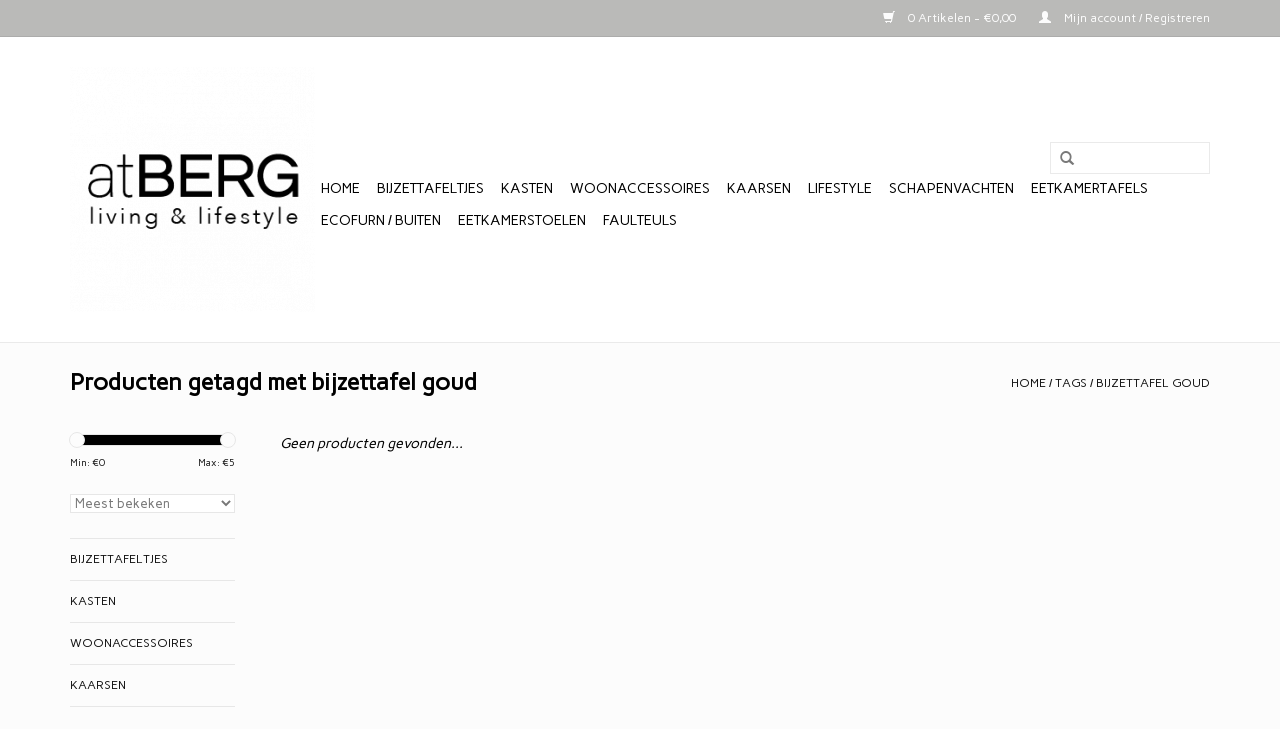

--- FILE ---
content_type: text/html;charset=utf-8
request_url: https://www.atberg.nl/tags/bijzettafel-goud/
body_size: 4195
content:
<!DOCTYPE html>
<html lang="nl">
  <head>
    <meta charset="utf-8"/>
<!-- [START] 'blocks/head.rain' -->
<!--

  (c) 2008-2026 Lightspeed Netherlands B.V.
  http://www.lightspeedhq.com
  Generated: 21-01-2026 @ 03:06:59

-->
<link rel="canonical" href="https://www.atberg.nl/tags/bijzettafel-goud/"/>
<link rel="alternate" href="https://www.atberg.nl/index.rss" type="application/rss+xml" title="Nieuwe producten"/>
<meta name="robots" content="noodp,noydir"/>
<meta property="og:url" content="https://www.atberg.nl/tags/bijzettafel-goud/?source=facebook"/>
<meta property="og:site_name" content="atberg.nl"/>
<meta property="og:title" content="bijzettafel goud"/>
<meta property="og:description" content="atBERG living &amp; lifestyle"/>
<!--[if lt IE 9]>
<script src="https://cdn.webshopapp.com/assets/html5shiv.js?2025-02-20"></script>
<![endif]-->
<!-- [END] 'blocks/head.rain' -->
    <title>bijzettafel goud - atberg.nl</title>
    <meta name="description" content="atBERG living &amp; lifestyle" />
    <meta name="keywords" content="bijzettafel, goud, atBERG living &amp; lifestyle, Ecofurn, Ecochair, Auskin, Fibre" />
    <meta http-equiv="X-UA-Compatible" content="IE=edge,chrome=1">
    <meta name="viewport" content="width=device-width, initial-scale=1.0">
    <meta name="apple-mobile-web-app-capable" content="yes">
    <meta name="apple-mobile-web-app-status-bar-style" content="black">
    <meta property="fb:app_id" content="966242223397117"/>


    <link rel="shortcut icon" href="https://cdn.webshopapp.com/shops/74149/themes/18446/v/1421392/assets/favicon.ico?20230608144916" type="image/x-icon" />
    <link href='//fonts.googleapis.com/css?family=Carme:400,300,600' rel='stylesheet' type='text/css'>
    <link href='//fonts.googleapis.com/css?family=Carme:400,300,600' rel='stylesheet' type='text/css'>
    <link rel="shortcut icon" href="https://cdn.webshopapp.com/shops/74149/themes/18446/v/1421392/assets/favicon.ico?20230608144916" type="image/x-icon" /> 
    <link rel="stylesheet" href="https://cdn.webshopapp.com/shops/74149/themes/18446/assets/bootstrap.css?20230608144916" />
    <link rel="stylesheet" href="https://cdn.webshopapp.com/shops/74149/themes/18446/assets/style.css?20230608144916" />    
    <link rel="stylesheet" href="https://cdn.webshopapp.com/shops/74149/themes/18446/assets/settings.css?20230608144916" />  
    <link rel="stylesheet" href="https://cdn.webshopapp.com/assets/gui-2-0.css?2025-02-20" />
    <link rel="stylesheet" href="https://cdn.webshopapp.com/assets/gui-responsive-2-0.css?2025-02-20" />   
    <link rel="stylesheet" href="https://cdn.webshopapp.com/shops/74149/themes/18446/assets/custom.css?20230608144916" />
    <script src="https://cdn.webshopapp.com/assets/jquery-1-9-1.js?2025-02-20"></script>
    <script src="https://cdn.webshopapp.com/assets/jquery-ui-1-10-1.js?2025-02-20"></script>
   
    <script type="text/javascript" src="https://cdn.webshopapp.com/shops/74149/themes/18446/assets/global.js?20230608144916"></script>

    <script type="text/javascript" src="https://cdn.webshopapp.com/shops/74149/themes/18446/assets/jcarousel.js?20230608144916"></script>
    <script type="text/javascript" src="https://cdn.webshopapp.com/assets/gui.js?2025-02-20"></script>
    <script type="text/javascript" src="https://cdn.webshopapp.com/assets/gui-responsive-2-0.js?2025-02-20"></script>
        
    <!--[if lt IE 9]>
    <link rel="stylesheet" href="https://cdn.webshopapp.com/shops/74149/themes/18446/assets/style-ie.css?20230608144916" />
    <![endif]-->
  </head>
  <body>  
    <header>
      <div class="topnav">
        <div class="container">
                    <div class="right">
            <a href="https://www.atberg.nl/cart/" title="Winkelwagen" class="cart"> 
              <span class="glyphicon glyphicon-shopping-cart"></span>
              0 Artikelen - €0,00
            </a>
            <a href="https://www.atberg.nl/account/" title="Mijn account" class="my-account">
              <span class="glyphicon glyphicon-user"></span>
                            Mijn account / Registreren
                          </a>
          </div>
        </div>
      </div>
      <div class="navigation container">
        <div class="align">
          <ul class="burger">
            <img src="https://cdn.webshopapp.com/shops/74149/themes/18446/assets/hamburger.png?20230608144916" width="32" height="32" alt="Menu">
          </ul>
          <div class="vertical logo">
            <a href="https://www.atberg.nl/" title="atberg.nl">
              <img src="https://cdn.webshopapp.com/shops/74149/themes/18446/v/724381/assets/logo.png?20230608144916" alt="atberg.nl" />
            </a>
          </div>
          <nav class="nonbounce desktop vertical">
            <form action="https://www.atberg.nl/search/" method="get" id="formSearch">
              <input type="text" name="q" autocomplete="off"  value=""/>
              <span onclick="$('#formSearch').submit();" title="Zoeken" class="glyphicon glyphicon-search"></span>
            </form>            
            <ul>
              <li class="item home ">
                <a class="itemLink" href="https://www.atberg.nl/">Home</a>
              </li>
                            <li class="item">
                <a class="itemLink" href="https://www.atberg.nl/bijzettafeltjes/" title="Bijzettafeltjes">Bijzettafeltjes</a>
                              </li>
                            <li class="item">
                <a class="itemLink" href="https://www.atberg.nl/kasten/" title="Kasten">Kasten</a>
                              </li>
                            <li class="item sub">
                <a class="itemLink" href="https://www.atberg.nl/woonaccessoires/" title="Woonaccessoires">Woonaccessoires</a>
                                <span class="glyphicon glyphicon-play"></span>
                <ul class="subnav">
                                    <li class="subitem">
                    <a class="subitemLink" href="https://www.atberg.nl/woonaccessoires/stoelpads-schapenvacht/" title="Stoelpads schapenvacht">Stoelpads schapenvacht</a>
                                      </li>
                                    <li class="subitem">
                    <a class="subitemLink" href="https://www.atberg.nl/woonaccessoires/manden-vazen-en-potten/" title="Manden, vazen en potten">Manden, vazen en potten</a>
                                      </li>
                                    <li class="subitem">
                    <a class="subitemLink" href="https://www.atberg.nl/woonaccessoires/planters/" title="Planters">Planters</a>
                                      </li>
                                    <li class="subitem">
                    <a class="subitemLink" href="https://www.atberg.nl/woonaccessoires/kandelaars/" title="Kandelaars">Kandelaars</a>
                                      </li>
                                    <li class="subitem">
                    <a class="subitemLink" href="https://www.atberg.nl/woonaccessoires/lampen/" title="Lampen">Lampen</a>
                                      </li>
                                    <li class="subitem">
                    <a class="subitemLink" href="https://www.atberg.nl/woonaccessoires/" title="Fotolijsten">Fotolijsten</a>
                                      </li>
                                    <li class="subitem">
                    <a class="subitemLink" href="https://www.atberg.nl/woonaccessoires/aan-de-wand/" title="Aan de wand">Aan de wand</a>
                                      </li>
                                    <li class="subitem">
                    <a class="subitemLink" href="https://www.atberg.nl/woonaccessoires/kussens/" title="Kussens">Kussens</a>
                                      </li>
                                    <li class="subitem">
                    <a class="subitemLink" href="https://www.atberg.nl/woonaccessoires/diversen/" title="Diversen">Diversen</a>
                                      </li>
                                  </ul>
                              </li>
                            <li class="item sub">
                <a class="itemLink" href="https://www.atberg.nl/kaarsen/" title="Kaarsen">Kaarsen</a>
                                <span class="glyphicon glyphicon-play"></span>
                <ul class="subnav">
                                    <li class="subitem">
                    <a class="subitemLink" href="https://www.atberg.nl/kaarsen/my-flame-biologische-sojakaarsen/" title="My Flame biologische sojakaarsen">My Flame biologische sojakaarsen</a>
                                      </li>
                                    <li class="subitem">
                    <a class="subitemLink" href="https://www.atberg.nl/kaarsen/kaarsen-28-cm/" title="Kaarsen 28 cm">Kaarsen 28 cm</a>
                                      </li>
                                  </ul>
                              </li>
                            <li class="item sub">
                <a class="itemLink" href="https://www.atberg.nl/lifestyle/" title="Lifestyle">Lifestyle</a>
                                <span class="glyphicon glyphicon-play"></span>
                <ul class="subnav">
                                    <li class="subitem">
                    <a class="subitemLink" href="https://www.atberg.nl/lifestyle/zeep/" title="Zeep">Zeep</a>
                                      </li>
                                    <li class="subitem">
                    <a class="subitemLink" href="https://www.atberg.nl/lifestyle/amberblokjes/" title="Amberblokjes">Amberblokjes</a>
                                      </li>
                                  </ul>
                              </li>
                            <li class="item sub">
                <a class="itemLink" href="https://www.atberg.nl/schapenvachten/" title="Schapenvachten">Schapenvachten</a>
                                <span class="glyphicon glyphicon-play"></span>
                <ul class="subnav">
                                    <li class="subitem">
                    <a class="subitemLink" href="https://www.atberg.nl/schapenvachten/kussens/" title="Kussens">Kussens</a>
                                      </li>
                                    <li class="subitem">
                    <a class="subitemLink" href="https://www.atberg.nl/schapenvachten/schapenvachten/" title="Schapenvachten">Schapenvachten</a>
                                      </li>
                                    <li class="subitem">
                    <a class="subitemLink" href="https://www.atberg.nl/schapenvachten/plaids/" title="Plaids">Plaids</a>
                                      </li>
                                  </ul>
                              </li>
                            <li class="item">
                <a class="itemLink" href="https://www.atberg.nl/eetkamertafels/" title="Eetkamertafels">Eetkamertafels</a>
                              </li>
                            <li class="item sub">
                <a class="itemLink" href="https://www.atberg.nl/ecofurn-buiten/" title="EcoFurn / Buiten">EcoFurn / Buiten</a>
                                <span class="glyphicon glyphicon-play"></span>
                <ul class="subnav">
                                    <li class="subitem">
                    <a class="subitemLink" href="https://www.atberg.nl/ecofurn-buiten/tuintapijten/" title="Tuintapijten">Tuintapijten</a>
                                      </li>
                                    <li class="subitem">
                    <a class="subitemLink" href="https://www.atberg.nl/ecofurn-buiten/ecofurn-houten-tuinmeubelen/" title="EcoFurn houten tuinmeubelen">EcoFurn houten tuinmeubelen</a>
                                      </li>
                                    <li class="subitem">
                    <a class="subitemLink" href="https://www.atberg.nl/ecofurn-buiten/nestkastjes/" title="Nestkastjes">Nestkastjes</a>
                                      </li>
                                    <li class="subitem">
                    <a class="subitemLink" href="https://www.atberg.nl/ecofurn-buiten/vuurschalen-en-kaarsen/" title="Vuurschalen en kaarsen">Vuurschalen en kaarsen</a>
                                      </li>
                                    <li class="subitem">
                    <a class="subitemLink" href="https://www.atberg.nl/ecofurn-buiten/lampen/" title="Lampen">Lampen</a>
                                      </li>
                                  </ul>
                              </li>
                            <li class="item">
                <a class="itemLink" href="https://www.atberg.nl/eetkamerstoelen/" title="Eetkamerstoelen">Eetkamerstoelen</a>
                              </li>
                            <li class="item">
                <a class="itemLink" href="https://www.atberg.nl/faulteuls/" title="Faulteuls">Faulteuls</a>
                              </li>
                                                      </ul>
            <span class="glyphicon glyphicon-remove"></span>  
          </nav>
        </div>
      </div>
    </header>
    
    <div class="wrapper">
      <div class="container content">
                <div class="page-title row">
  <div class="col-sm-6 col-md-6">
    <h1>Producten getagd met bijzettafel goud</h1>
  </div>
  <div class="col-sm-6 col-md-6 breadcrumbs text-right">
    <a href="https://www.atberg.nl/" title="Home">Home</a>
    
        / <a href="https://www.atberg.nl/tags/">Tags</a>
        / <a href="https://www.atberg.nl/tags/bijzettafel-goud/">bijzettafel goud</a>
      </div>  
  </div>
<div class="products row">
  <div class="col-md-2 sidebar">
    <div class="sort">
      <form action="https://www.atberg.nl/tags/bijzettafel-goud/" method="get" id="filter_form">
        <input type="hidden" name="mode" value="list" id="filter_form_mode" />
        <input type="hidden" name="limit" value="20" id="filter_form_limit" />
        <input type="hidden" name="sort" value="popular" id="filter_form_sort" />
        <input type="hidden" name="max" value="5" id="filter_form_max" />
        <input type="hidden" name="min" value="0" id="filter_form_min" />
        
        <div class="price-filter">
          <div class="sidebar-filter-slider">
            <div id="collection-filter-price"></div>
          </div>
          <div class="price-filter-range clear">
            <div class="min">Min: €<span>0</span></div>
            <div class="max">Max: €<span>5</span></div>
          </div>
        </div>
        
        <select name="sort" onchange="$('#formSortModeLimit').submit();">
                    <option value="popular" selected="selected">Meest bekeken</option>
                    <option value="newest">Nieuwste producten</option>
                    <option value="lowest">Laagste prijs</option>
                    <option value="highest">Hoogste prijs</option>
                    <option value="asc">Naam oplopend</option>
                    <option value="desc">Naam aflopend</option>
                  </select>        
                      </form>
    </div>
    
<ul>
        <li class="item"><span class="arrow"></span><a href="https://www.atberg.nl/bijzettafeltjes/" class="itemLink" title="Bijzettafeltjes">Bijzettafeltjes </a>
            </li>
           <li class="item"><span class="arrow"></span><a href="https://www.atberg.nl/kasten/" class="itemLink" title="Kasten">Kasten </a>
            </li>
           <li class="item"><span class="arrow"></span><a href="https://www.atberg.nl/woonaccessoires/" class="itemLink" title="Woonaccessoires">Woonaccessoires </a>
            </li>
           <li class="item"><span class="arrow"></span><a href="https://www.atberg.nl/kaarsen/" class="itemLink" title="Kaarsen">Kaarsen </a>
            </li>
           <li class="item"><span class="arrow"></span><a href="https://www.atberg.nl/lifestyle/" class="itemLink" title="Lifestyle">Lifestyle </a>
            </li>
           <li class="item"><span class="arrow"></span><a href="https://www.atberg.nl/schapenvachten/" class="itemLink" title="Schapenvachten">Schapenvachten </a>
            </li>
           <li class="item"><span class="arrow"></span><a href="https://www.atberg.nl/eetkamertafels/" class="itemLink" title="Eetkamertafels">Eetkamertafels </a>
            </li>
           <li class="item"><span class="arrow"></span><a href="https://www.atberg.nl/ecofurn-buiten/" class="itemLink" title="EcoFurn / Buiten">EcoFurn / Buiten </a>
            </li>
           <li class="item"><span class="arrow"></span><a href="https://www.atberg.nl/eetkamerstoelen/" class="itemLink" title="Eetkamerstoelen">Eetkamerstoelen </a>
            </li>
           <li class="item"><span class="arrow"></span><a href="https://www.atberg.nl/faulteuls/" class="itemLink" title="Faulteuls">Faulteuls </a>
            </li>
        </ul>
      </div>
  <div class="col-sm-12 col-md-10">
     
        <div class="no-products-found">Geen producten gevonden...</div>
      
  </div>
</div>



<script type="text/javascript">
  $(function(){
    $('#filter_form input, #filter_form select').change(function(){
      $(this).closest('form').submit();
    });
    
    $("#collection-filter-price").slider({
      range: true,
      min: 0,
      max: 5,
      values: [0, 5],
      step: 1,
      slide: function( event, ui){
    $('.sidebar-filter-range .min span').html(ui.values[0]);
    $('.sidebar-filter-range .max span').html(ui.values[1]);
    
    $('#filter_form_min').val(ui.values[0]);
    $('#filter_form_max').val(ui.values[1]);
  },
    stop: function(event, ui){
    $('#filter_form').submit();
  }
    });
  });
</script>      </div>
      
      <footer>
        <hr class="full-width" />
        <div class="container">
          <div class="social row">
                            <div class="social-media col-xs-12 col-md-12  text-center">
              <a href="https://www.facebook.com/huyze15" class="social-icon facebook" target="_blank"></a>                                          <a href="https://www.pinterest.com/atberg.nl" class="social-icon pinterest" target="_blank"></a>                                          <a href="https://www.instagram.com/huyze15sneek" class="social-icon instagram" target="_blank" title="Instagram atberg.nl"></a>              
            </div>
                      </div>
          <hr class="full-width" />
          <div class="links row">
            <div class="col-xs-12 col-sm-3 col-md-3">
                <label class="collapse" for="_1">
                  <strong>Klantenservice</strong>
                  <span class="glyphicon glyphicon-chevron-down hidden-sm hidden-md hidden-lg"></span></label>
                    <input class="collapse_input hidden-md hidden-lg hidden-sm" id="_1" type="checkbox">
                    <div class="list">
  
                  <ul class="no-underline no-list-style">
                                                <li><a href="https://www.atberg.nl/service/about/" title="Welcome atBERG!" >Welcome atBERG!</a>
                        </li>
                                                <li><a href="https://www.atberg.nl/service/general-terms-conditions/" title="Algemene voorwaarden" >Algemene voorwaarden</a>
                        </li>
                                                <li><a href="https://www.atberg.nl/service/disclaimer/" title="Vrijwaring Facebook m.b.t. like &amp; win acties, promoties en advertenties." >Vrijwaring Facebook m.b.t. like &amp; win acties, promoties en advertenties.</a>
                        </li>
                                                <li><a href="https://www.atberg.nl/service/privacy-policy/" title="Privacy Policy" >Privacy Policy</a>
                        </li>
                                                <li><a href="https://www.atberg.nl/service/payment-methods/" title="Betaalmethoden" >Betaalmethoden</a>
                        </li>
                                                <li><a href="https://www.atberg.nl/service/shipping-returns/" title="Verzenden &amp; retourneren" >Verzenden &amp; retourneren</a>
                        </li>
                                                <li><a href="https://www.atberg.nl/service/" title="Klantenservice" >Klantenservice</a>
                        </li>
                                                <li><a href="https://www.atberg.nl/service/welcome-atberg-huyze15/" title="Welcome atBERG!" >Welcome atBERG!</a>
                        </li>
                                            </ul>
                  </div> 
             
            </div>     
       
            
            <div class="col-xs-12 col-sm-3 col-md-3">
          <label class="collapse" for="_2">
                  <strong>Producten</strong>
                  <span class="glyphicon glyphicon-chevron-down hidden-sm hidden-md hidden-lg"></span></label>
                    <input class="collapse_input hidden-md hidden-lg hidden-sm" id="_2" type="checkbox">
                    <div class="list">
              <ul>
                <li><a href="https://www.atberg.nl/collection/" title="Alle producten">Alle producten</a></li>
                <li><a href="https://www.atberg.nl/collection/?sort=newest" title="Nieuwe producten">Nieuwe producten</a></li>
                <li><a href="https://www.atberg.nl/collection/offers/" title="Aanbiedingen">Aanbiedingen</a></li>
                                <li><a href="https://www.atberg.nl/tags/" title="Tags">Tags</a></li>                <li><a href="https://www.atberg.nl/index.rss" title="RSS-feed">RSS-feed</a></li>
              </ul>
            </div>
            </div>
            
            <div class="col-xs-12 col-sm-3 col-md-3">
              <label class="collapse" for="_3">
                  <strong>
                                Mijn account
                              </strong>
                  <span class="glyphicon glyphicon-chevron-down hidden-sm hidden-md hidden-lg"></span></label>
                    <input class="collapse_input hidden-md hidden-lg hidden-sm" id="_3" type="checkbox">
                    <div class="list">
            
           
              <ul>
                                <li><a href="https://www.atberg.nl/account/" title="Registreren">Registreren</a></li>
                                <li><a href="https://www.atberg.nl/account/orders/" title="Mijn bestellingen">Mijn bestellingen</a></li>
                                <li><a href="https://www.atberg.nl/account/tickets/" title="Mijn tickets">Mijn tickets</a></li>
                                <li><a href="https://www.atberg.nl/account/wishlist/" title="Mijn verlanglijst">Mijn verlanglijst</a></li>
                              </ul>
            </div>
            </div>
            <div class="col-xs-12 col-sm-3 col-md-3">
                 <label class="collapse" for="_4">
                  <strong>@BERG </strong>
                  <span class="glyphicon glyphicon-chevron-down hidden-sm hidden-md hidden-lg"></span></label>
                    <input class="collapse_input hidden-md hidden-lg hidden-sm" id="_4" type="checkbox">
                    <div class="list">
              
              
              
              <span class="contact-description">Detailhandel  in woonaccessoires en kleinmeubel</span>                            <div class="contact">
                <span class="glyphicon glyphicon-earphone"></span>
                0031619903465
              </div>
                                          <div class="contact">
                <span class="glyphicon glyphicon-envelope"></span>
                <a href="/cdn-cgi/l/email-protection#f0999e969fb0918492958297de9e9c" title="Email"><span class="__cf_email__" data-cfemail="fd94939b92bd9c899f988f9ad39391">[email&#160;protected]</span></a>
              </div>
                            </div>
              
                                                        <div class="hallmarks">
                                <a href="http://" title="" target="_blank">
                                    
                                  </a>
                 
              </div>
                          </div>
          </div>
          <hr class="full-width" />
        </div>
        <div class="copyright-payment">
          <div class="container">
            <div class="row">
              <div class="copyright col-md-6">
                © Copyright 2026 atberg.nl 
                                - Powered by
                                <a href="https://www.lightspeedhq.nl/" title="Lightspeed" target="_blank">Lightspeed</a>
                                                              </div>
              <div class="payments col-md-6 text-right">
                                <a href="https://www.atberg.nl/service/payment-methods/" title="Betaalmethoden">
                  <img src="https://cdn.webshopapp.com/assets/icon-payment-pin.png?2025-02-20" alt="Pin" />
                </a>
                                <a href="https://www.atberg.nl/service/payment-methods/" title="Betaalmethoden">
                  <img src="https://cdn.webshopapp.com/assets/icon-payment-visaelectron.png?2025-02-20" alt="Visa Electron" />
                </a>
                                <a href="https://www.atberg.nl/service/payment-methods/" title="Betaalmethoden">
                  <img src="https://cdn.webshopapp.com/assets/icon-payment-ideal.png?2025-02-20" alt="iDEAL" />
                </a>
                                <a href="https://www.atberg.nl/service/payment-methods/" title="Betaalmethoden">
                  <img src="https://cdn.webshopapp.com/assets/icon-payment-mastercard.png?2025-02-20" alt="MasterCard" />
                </a>
                                <a href="https://www.atberg.nl/service/payment-methods/" title="Betaalmethoden">
                  <img src="https://cdn.webshopapp.com/assets/icon-payment-visa.png?2025-02-20" alt="Visa" />
                </a>
                                <a href="https://www.atberg.nl/service/payment-methods/" title="Betaalmethoden">
                  <img src="https://cdn.webshopapp.com/assets/icon-payment-maestro.png?2025-02-20" alt="Maestro" />
                </a>
                                <a href="https://www.atberg.nl/service/payment-methods/" title="Betaalmethoden">
                  <img src="https://cdn.webshopapp.com/assets/icon-payment-mistercash.png?2025-02-20" alt="Bancontact / Mister Cash" />
                </a>
                                <a href="https://www.atberg.nl/service/payment-methods/" title="Betaalmethoden">
                  <img src="https://cdn.webshopapp.com/assets/icon-payment-directebanking.png?2025-02-20" alt="SOFORT Banking" />
                </a>
                              </div>
            </div>
          </div>
        </div>
      </footer>
    </div>
    <!-- [START] 'blocks/body.rain' -->
<script data-cfasync="false" src="/cdn-cgi/scripts/5c5dd728/cloudflare-static/email-decode.min.js"></script><script>
(function () {
  var s = document.createElement('script');
  s.type = 'text/javascript';
  s.async = true;
  s.src = 'https://www.atberg.nl/services/stats/pageview.js';
  ( document.getElementsByTagName('head')[0] || document.getElementsByTagName('body')[0] ).appendChild(s);
})();
</script>
<!-- [END] 'blocks/body.rain' -->
  </body>

</html>

--- FILE ---
content_type: text/javascript;charset=utf-8
request_url: https://www.atberg.nl/services/stats/pageview.js
body_size: -412
content:
// SEOshop 21-01-2026 03:07:01